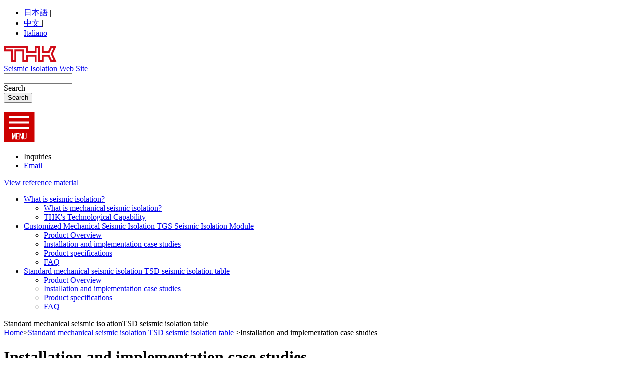

--- FILE ---
content_type: text/html; charset=utf-8
request_url: https://www.menshin.biz/?q=eng/node/3937
body_size: 4877
content:
<!DOCTYPE html>
<html xmlns="http://www.w3.org/1999/xhtml" xmlns:og="http://ogp.me/ns#" xmlns:fb="http://ogp.me/ns/fb#" lang="en">
    <head>
<meta http-equiv="Content-Type" content="text/html; charset=utf-8" />
        <!-- thk.com に対する OneTrust Cookie 同意通知の始点 -->
        <script type="text/javascript" src="https://cdn-au.onetrust.com/consent/01909b51-d4ac-79a4-8100-ea8b0dda824c/OtAutoBlock.js" ></script>
        <script src="https://cdn-au.onetrust.com/scripttemplates/otSDKStub.js" data-document-language="true" type="text/javascript" charset="UTF-8" data-domain-script="01909b51-d4ac-79a4-8100-ea8b0dda824c" ></script>
        <script type="text/javascript">
        function OptanonWrapper() { }
        </script>
        <!-- thk.com に対する OneTrust Cookie 同意通知の終点 -->
        <meta charset="UTF-8">
        <meta http-equiv="X-UA-Compatible" content="IE=edge">
        <meta name="viewport" content="width=device-width, initial-scale=1">
        <meta name="ROBOTS" content="ALL">

        <title>﻿Installation and implementation case studies  | ﻿THK Seismic Isolation Web Site </title>
                <meta property="og:url" content="https://www.menshin.biz/">
        <meta property="og:image" content="https://www.menshin.biz/sites/default/files/menshin_newimg/ogp/ogp.png" />
        <meta property="og:type" content="article" />
        <meta name="twitter:card" content="summary">
                <meta name="keywords" content="免震,システム,住宅,THK" />
                        <meta name="Description" content="生命を守る、住まいづくり。地震対策は耐震から免震の時代へ。大切なくらしを守る住宅用免震システムのご紹介。ご相談・お問い合わせはこちら" />
                <meta name="copyright" content="Copyright (C) ＴＨＫ CO.,LTD." />
                <link type="text/css" rel="stylesheet" media="all" href="/modules/poll/poll.css?f" />
<link type="text/css" rel="stylesheet" media="all" href="/modules/system/defaults.css?f" />
<link type="text/css" rel="stylesheet" media="all" href="/modules/system/system.css?f" />
<link type="text/css" rel="stylesheet" media="all" href="/modules/system/system-menus.css?f" />
<link type="text/css" rel="stylesheet" media="all" href="/modules/user/user.css?f" />
<link type="text/css" rel="stylesheet" media="all" href="/sites/all/modules/cck/theme/content-module.css?f" />
<link type="text/css" rel="stylesheet" media="all" href="/sites/all/modules/ctools/css/ctools.css?f" />
<link type="text/css" rel="stylesheet" media="all" href="/sites/all/modules/filefield/filefield.css?f" />
<link type="text/css" rel="stylesheet" media="all" href="/sites/all/modules/node/node.css?f" />
<link type="text/css" rel="stylesheet" media="all" href="/sites/all/modules/tutorialpanels/css/tutorialpanels.css?f" />
<link type="text/css" rel="stylesheet" media="all" href="/sites/all/modules/admin_header/css/admin_header.css?f" />
<link type="text/css" rel="stylesheet" media="all" href="/sites/all/modules/tutorialpanels/plugins/layouts/onecol/onecol.css?f" />
<link type="text/css" rel="stylesheet" media="all" href="/themes/MENSHIN_ENG/import.css?f" />
                <script data-ot-ignore src="https://ajax.googleapis.com/ajax/libs/jquery/1.11.0/jquery.min.js"></script>
        <script type="text/javascript" src="/misc/jquery.js?f"></script>
<script type="text/javascript" src="/misc/drupal.js?f"></script>
<script type="text/javascript" src="/sites/all/modules/custom_globals/js/custom_globals.js?f"></script>
<script type="text/javascript" src="/sites/all/modules/custom_globals/js/popup_func.js?f"></script>
<script type="text/javascript" src="/sites/all/modules/InsertNode/back_from_comment.js?f"></script>
<script type="text/javascript" src="/sites/all/modules/jquerymenu/jquerymenu.js?f"></script>
<script type="text/javascript" src="/sites/all/modules/sezax_original/sezax_api/js/sezax_api.js?f"></script>
<script type="text/javascript" src="/sites/all/modules/tutorialpanels/js/tutorialpanels.js?f"></script>
<script type="text/javascript" src="/sites/all/modules/tutorialpanels/js/jquery.openwin.js?f"></script>
<script type="text/javascript" src="/modules/search/search.js?f"></script>
<script type="text/javascript" src="/themes/MENSHIN_ENG/jquery.min.js?f"></script>
<script type="text/javascript" src="/themes/MENSHIN_ENG/jquery.bxslider.js?f"></script>
<script type="text/javascript" src="/themes/MENSHIN_ENG/jquery.gifplayer.js?f"></script>
<script type="text/javascript" src="/themes/MENSHIN_ENG/popup-window.js?f"></script>
<script type="text/javascript" src="/themes/MENSHIN_ENG/common.js?f"></script>
<script type="text/javascript" src="/themes/MENSHIN_ENG/showpane.js?f"></script>
<script type="text/javascript">
<!--//--><![CDATA[//><!--
jQuery.extend(Drupal.settings, { "basePath": "/" });
//--><!]]>
</script>
                    <script>
              (function(w,d,s,l,i){w[l]=w[l]||[];w[l].push({'gtm.start':new Date().getTime(),event:'gtm.js'});
              var f=d.getElementsByTagName(s)[0],j=d.createElement(s),dl=l!='dataLayer'?'&l='+l:'';
              j.async=true;j.src='https://www.googletagmanager.com/gtm.js?id='+i+dl;
              f.parentNode.insertBefore(j,f);})(window,document,'script','dataLayer','GTM-PVQXPG9');
            </script>
        <!-- Google Tag Manager -->
        <script>(function(w,d,s,l,i){w[l]=w[l]||[];w[l].push({'gtm.start':
        new Date().getTime(),event:'gtm.js'});var f=d.getElementsByTagName(s)[0],
        j=d.createElement(s),dl=l!='dataLayer'?'&l='+l:'';j.async=true;j.src=
        'https://www.googletagmanager.com/gtm.js?id='+i+dl;f.parentNode.insertBefore(j,f);
        })(window,document,'script','dataLayer','GTM-MCBW9S');</script>
        <!-- End Google Tag Manager -->
    </head>
    <body class=" category_standard">
        <!-- Google Tag Manager -->
        <noscript><iframe src="//www.googletagmanager.com/ns.html?id=GTM-PJDB3P"
        height="0" width="0" style="display:none;visibility:hidden"></iframe></noscript>
        <script>(function(w,d,s,l,i){w[l]=w[l]||[];w[l].push({'gtm.start':
        new Date().getTime(),event:'gtm.js'});var f=d.getElementsByTagName(s)[0],
        j=d.createElement(s),dl=l!='dataLayer'?'&l='+l:'';j.async=true;j.src=
        '//www.googletagmanager.com/gtm.js?id='+i+dl;f.parentNode.insertBefore(j,f);
        })(window,document,'script','dataLayer','GTM-PJDB3P');</script>
        <!-- End Google Tag Manager -->
        <!-- Google Tag Manager (noscript) -->
          <noscript>
          <iframe src=https://www.googletagmanager.com/ns.html?id=GTM-PVQXPG9 height="0" width="0" style="display:none;visibility:hidden"></iframe></noscript>
        <!-- End Google Tag Manager (noscript) -->
        <noscript><iframe src="https://www.googletagmanager.com/ns.html?id=GTM-MCBW9S"
        height="0" width="0" style="display:none;visibility:hidden"></iframe></noscript>
                <a id="headerArea"></a>
        <header id="header-wrap">
            <div class="section-wrap">
                <div id="siteRelated">
                    <ul>
                        <li><a href="?q=menshin"> 日本語 </a> | </li>
                        <li><a href="?q=tw"> 中文 </a> | </li>
                        <li><a href="?q=it"> Italiano </a></li>
                    </ul>
                </div>
                <div class="header-contents clearfix">
                    <div class="left logo">
                                                <a href="/?q=eng/node/3898" title="﻿THK Seismic Isolation Web Site ">
                            <img src="sites/default/files/menshin_new_headerlogo_ja_15.gif" alt="﻿THK Seismic Isolation Web Site " />
                            <div class="logo-text">Seismic Isolation Web Site</div>
                        </a>
                                            </div>
                    <div class="right">
                        <div class="search-wrap">
                            <form action="/?q=eng/node/3937"  accept-charset="UTF-8" method="post" id="search-theme-form-1">
<div><div id="search" class="container-inline">
  <div class="form-item" id="edit-search-theme-form-3-wrapper">
 <input type="text" maxlength="128" name="search_theme_form" id="edit-search-theme-form-3" size="15" value="" title="Enter the terms you wish to search for." class="form-text" />
</div>
<div class="form-item">
 <div id="serch_submit" class="serch_submitbutton">Search</div><div id="serch_img" class="serch_imgbutton"></div>
</div>
<span class="default_search"><input type="submit" name="op" id="edit-submit-1" value="Search"  class="form-submit" />
</span><input type="hidden" name="form_build_id" id="form-b5zMqcM9s-j6qY30gNqBFy5zUBhImWVwXiqUkpdnNGU" value="form-b5zMqcM9s-j6qY30gNqBFy5zUBhImWVwXiqUkpdnNGU"  />
<input type="hidden" name="form_id" id="edit-search-theme-form-2" value="search_theme_form"  />
</div>

</div></form>
                        </div>
                        ﻿<div class="contact-box clearfix">
                            <div class="sp-menu"><img src="./sites/default/files/menshin_newimg_eng/common/sp-menu.png" alt="Menu " /></div>
                            <div class="left">
                                <ul>
                                    <li><span>Inquiries</span></li>
                                    <li class="mail"><a href="https://tech.thk.com/thkcomcontact2/contact_us/index.php" target="_blank">Email</a></li>
                                    <!--<li class="tell"><a href="?q=eng/node/3998">Phone</a></li>-->
                                </ul>
                            </div>
                            <div class="right">
                                <a href="?q=eng/node/3996">View reference material</a>
                            </div>
                        </div>                    </div>
                </div>
            </div>
        </header>
        <div class="menu-main">
            <div class="section-wrap">
                <nav>
                    <ul class="clearfix"><li class="parent_first menu-earthquake"><a href="/?q=eng/node/3900">﻿What is seismic isolation? </a><ul class='child-menu'>
<li>
<a href="?q=eng/node/3905">
﻿What is mechanical seismic isolation? </a>
</li>
<li>
<a href="?q=eng/node/3907">
﻿THK's Technological Capability </a>
</li>
</ul>
</li><li class="menu-customize"><a href="/?q=eng/node/3923">﻿Customized Mechanical Seismic Isolation  TGS Seismic Isolation Module </a><ul class='child-menu'>
<li>
<a href="?q=eng/node/3925">
﻿Product Overview </a>
</li>
<li>
<a href="?q=eng/node/3927">
﻿Installation and implementation case studies </a>
</li>
<li>
<a href="?q=eng/node/3929">
﻿Product specifications </a>
</li>
<li>
<a href="?q=eng/node/3931">
﻿FAQ </a>
</li>
</ul>
</li><li class="parent_end active menu-standard"><a href="/?q=eng/node/3933">﻿Standard mechanical seismic isolation  TSD seismic isolation table </a><ul class='child-menu'>
<li>
<a href="?q=eng/node/3935">
﻿Product Overview </a>
</li>
<li class="active">
<a href="?q=eng/node/3937">
﻿Installation and implementation case studies </a>
</li>
<li>
<a href="?q=eng/node/3939">
﻿Product specifications </a>
</li>
<li>
<a href="?q=eng/node/3941">
﻿FAQ </a>
</li>
</ul>
</li></ul>                </nav>
            </div>
        </div>
                <div class="main-image">
            <div class="section-wrap">
                <div class="parent_title"><span class="menu-small">Standard mechanical seismic isolation</span><span class="break">TSD seismic isolation table</span></div>
            </div>
        </div>
                <div class="main-wrapper">
            <div class="breadcrumb">
                <a href="/?q=eng">Home</a>&gt;<a href="/?q=eng/node/3933" title="カタログ情報">﻿Standard mechanical seismic isolation  TSD seismic isolation table </a>&gt;﻿Installation and implementation case studies             </div>
            <div class="tabs">
                            </div>
            <div class="content">
                <div class="main-class">
                    <div class="node">
    <!--    <span class="submitted">Submitted by sezax_admin on 2014/11/21（Fri） 10:46</span>
    <div class="taxonomy"></div> -->
    <div class="content"><div class="tutorialpanel-display tutorialpanel-1col clear-block" >
  <div class="tutorialpanel-tutorialpanel tutorialpanel-col">
    <div>          <div class="section-wrap">
<h1>Installation and implementation case studies </h1>
<div class="section clearfix">
<div class="titleBox">
<h2>Server related </h2>
</div>
<div class="textBox">
<p>
                Information systems are the most important infrastructure of business continuity after an earthquake disaster. 
                <br />
                A seismic isolation table can protect a server and help ensure business continuity. 
            </p>
</div>
<div class="photoBox"><img src="./sites/default/files/menshin_newimg_eng/standard/example/img_settijirei01.png" alt="Server related " /></div>
</div>
<div class="section clearfix">
<div class="titleBox">
<h2>Optical equipment and precision equipment </h2>
</div>
<div class="textBox">
<p>
                Protects various assets of companies and organizations from earthquakes, including valuable high-precision optical equipment, medical equipment, precision equipment, and water tanks. 
            </p>
</div>
<div class="photoBox txtCenter">
            
<ul class="imgLeft imgBox3">
<li>
                <img src="./sites/default/files/menshin_newimg_eng/standard/example/img_settijirei02.png" alt="Optical equipment and precision equipment " />
                </li>
<li>
                <img src="./sites/default/files/menshin_newimg_eng/standard/example/toseki.png" alt="Optical equipment and precision equipment " />
                </li>
<li>
                <img src="./sites/default/files/menshin_newimg_eng/standard/example/sokutei.png" alt="Optical equipment and precision equipment " />
                </li>
</ul>
</div>
</div>
<div class="section clearfix">
<div class="titleBox">
<h2>Cultural assets </h2>
</div>
<div class="textBox">
<p>
                Reduces the risk of seismic damage to valuable works of art, artifacts, national treasures, and important cultural assets such as Buddhist statues. 
                It is widely used in various types of museums. 
            </p>
</div>
<div class="imgLeft imgBox3 clearfix">
            
<ul>
<li>
                    <img src="./sites/default/files/menshin_newimg_eng/standard/example/img_settijirei06_01.png" alt="Cultural assets " />
                </li>
<li>
                    <img src="./sites/default/files/menshin_newimg_eng/standard/example/img_settijirei06_02.png" alt="Cultural assets " />
                </li>
<li>
                    <img src="./sites/default/files/menshin_newimg_eng/standard/example/img_settijirei06_03.png" alt="Cultural assets " />
                </li>
</ul>
</div>
</div>
<div class="txtCenter section clearfix">
        <a class="btn" href="?q=eng/node/3939">Product specifications</a>
<p style="padding-top: 2%;">Click here for details of THK's TSD seismic isolation module </p>
<a class="btn pdf" href="./sites/default/files/documents/download_files/a-10_tsd.pdf" target="_blank"><img src="./sites/default/files/menshin_newimg_eng/common/icon-pdf.png" alt="PDF " />View the catalog</a>
    </div>
</div>    </div>
  </div>
</div>
</div>
    </div>
                </div>
                <div class="side-wrapper">
                                        <ul class="localNavTop"><li class="parent menu_1">
<a href="/?q=eng/node/3933">﻿Standard mechanical seismic isolation  TSD seismic isolation table </a><li class="menu_2">
<a href="/?q=eng/node/3935">﻿Product Overview </a></li>
<li class="menu_2">
<a href="/?q=eng/node/3937" class="active">﻿Installation and implementation case studies </a></li>
<li class="menu_2">
<a href="/?q=eng/node/3939">﻿Product specifications </a></li>
<li class="menu_2">
<a href="/?q=eng/node/3941">﻿FAQ </a></li>
</li>
</ul>                                                            ﻿<div class="sub-menu-box contact-box clearfix sp-hidden">
    <div class="contact clearfix">
        <div class="title">Inquiries </div>
        <div class="grid-box">
            <a href="https://tech.thk.com/thkcomcontact2/contact_us/index.php" target="_blank">
                <div class="mail"><img src="./sites/default/files/menshin_newimg_eng/common/contact-mail.png" /> Email </div>
            </a>
        </div>
        <!--<div class="grid-box">
            <a href="?q=eng/node/3998">
                <div class="tell"><img src="./sites/default/files/menshin_newimg_eng/common/contact-tell.png" /> Phone </div>
            </a>
        </div>-->
    </div>
    <div class="grid-box">
        <a href="?q=eng/node/3996">
            <div class="catalog"><img src="./sites/default/files/menshin_newimg_eng/common/contact-catalog.png" /> View reference material </div>
        </a>
    </div>
</div>                                    </div>
            </div>
        </div>
        <div class="section-wrap PageTopWrap">
            <p class="toPageTop"><a href="#headerArea">To Top</a></p>
        </div>
        <div id="footer-wrap">
        <footer>
            ﻿            <div class="footer-contents section-wrap">
                <div class="sec clearfix">
                    <ul class="pc-hidden">
                        <li><a href="http://www.thk.com/?q=eng/node/213" target="_blank">Company Overview</a></li>
                        <li><a href="?q=eng/node/4099">Using This Site</a></li>
                        <li><a href="?q=eng/node/4100">Privacy Policy</a></li>
                        <li><a href="?q=eng/node/4097">Site map</a></li>
                    </ul>
                </div>
                <div class="fst clearfix">
                    <div class="left logo">
                        <img src="./sites/default/files/menshin_newimg_eng/common/logo-footer.gif" alt="THK Co., Ltd. " />
                        <a class="corporate" href="http://www.thk.com/?q=eng" target="_blank">THK Corporate Site</a> 
                    </div>
                    <div class="right">
                        <div class="pc-hidden copyright">&copy; Copyright THK Co., Ltd. All rights reserved. </div>
                        <div class="contact-box clearfix">
                            <div class="left">
                                <ul>
                                    <li><span>Inquiries</span></li>
                                    <li class="mail"><a href="https://tech.thk.com/thkcomcontact2/contact_us/index.php" target="_blank">Email</a></li>
                                    <!--<li class="tell"><a href="?q=eng/node/3998">Phone</a></li>-->
                                </ul>
                            </div>
                            <div class="right">
                                <a href="?q=eng/node/3996">View reference material</a>
                            </div>
                        </div>
                    </div>
                </div>
                <div class="sec clearfix">
                    <div class="left">
                        <div class="sp-hidden copyright">&copy; Copyright THK Co., Ltd. All rights reserved. </div>
                    </div>
                    <div class="right">
                        <ul class="sp-hidden">
                            <li><a href="http://www.thk.com/?q=eng/node/213" target="_blank">Company Overview</a></li>
                            <li><a href="?q=eng/node/4099">Using This Site</a></li>
                            <li><a href="?q=eng/node/4100">Privacy Policy</a></li>
                            <li><a href="?q=eng/node/4097">Site map</a></li>
                        </ul>
                    </div>
                </div>
            </div>        </footer>
        </div>

        <!-- start of ac cruiser tag
         Copyright (c) 2005-2019 activecore Inc, All rights reserved.
         http://www.activecore.jp
        -->
        <script type="text/javascript" src="https://www.thk.com/ppz_clip.js"></script>
        <script type="text/javascript">
        (function() {
           var _item_param = ''; //■商品IDを付与します。■
           var _login_id=''; //■ログインIDを設定します。■
           var _cid = 31055;
           var _info = "";
           var _entry_js = '//tracer31.a-cast.jp/entry.js?cid=';
           var _proto = 'http:';
           if (window.location.protocol == 'https:') {
               _proto = 'https:';
           }
           var _params =  new Array();
           if(_item_param != ''){ _params.push('ac_item_no=' + _item_param); }
           if(_login_id != '')  { _params.push('ac_login_id=' + _login_id);  }
           if ( _params.length > 0 ) {
              _info = '&info={' + _params.join("|") + '}';
           }
           _ac_item_clip(_item_param);
           var _ac = document.createElement('script');
           _ac.type = 'text/javascript';
           _ac.async = true;
           _ac.src = _proto + _entry_js + _cid + _info;
           if (_proto == 'http:' || _proto == 'https:') {
              var _tag = document.getElementsByTagName('script')[0];
              _tag.parentNode.insertBefore(_ac, _tag);
           }
        })();
        </script>
    </body>
</html>


--- FILE ---
content_type: text/css
request_url: https://www.menshin.biz/sites/all/modules/admin_header/css/admin_header.css?f
body_size: 1136
content:
@charset "utf-8";
div.newlist{
    margin:25px 0px;
}
#glayLayer{
    display:none;
    position:fixed;
    left:0;
    top:0;
    height:100%;
    width:100%;
    background:#000000;
    filter:alpha(opacity=75);
    opacity: 0.75;
    z-index: 9995;
}
* html #glayLayer{
    position:absolute;
}

#overLayer{
    z-index: 9996;
}

#overLayer_middle .sticky-enabled , #overLayer_middle fieldset{
    width:550px;
}

#overLayer_small .sticky-enabled , #overLayer_small fieldset{
    width:550px;
}

#overLayer_middle{
    display:none;
    background-color: #ffffff; 
    width:660px;
    height:640px;
    padding:35px;
    font-size:11px; 
    position: fixed;
    top:50%;
    left:50%;
    z-index: 9996;
    text-align: left;
}

#overLayer_small{
    display:none;
    background-color: #ffffff; 
    width:660px;
    height:440px;
    padding:35px;
    font-size:11px; 
    position: fixed;
    top:50%;
    left:50%;
    z-index: 9996;
    text-align: left;
}
#overLayer_middle .close {
    background-image:url(close.png);
    background-repeat: no-repeat;
    position:absolute;
    right:80px;
    top:20px;
    cursor:pointer;
    height:35px;
    width:35px;
}

#overLayer_small .close {
    background-image:url(close.png);
    background-repeat: no-repeat;
    position:absolute;
    right:80px;
    top:20px;
    cursor:pointer;
    height:35px;
    width:35px;
}

* html #overLayer{
    position: absolute;
}

* html #overLayer_middle{
    position: absolute;
}


* html #overLayer_small{
    position: absolute;
}
.edit_buttons input{
    background-color: #ffffff; 
    padding:0 5px 0 5px;
    margin:0 10px 0 0;
}


.edit_buttons .top_new_on{
    width:100px; 
    background-color: #ffffff; 
}

.edit_buttons .top_new_off{
    width:100px; 
    font-weight:bold;
    background-color: #e70808; 
    color: #ffffff; 
}

#overLayer_middle table,#overLayer_middle td,#overLayer_middle th {
    border: 1px #000000 solid;
}

#overLayer_small table,#overLayer_small td,#overLayer_small th {
    border: 1px #000000 solid;
}

#popup_alert,#title_alert,.adminheader_alert,#url_alert{
    color:#e70808;
    font-weight:bold;
    font-size:14px; 
}

#nav #admin_header2 a.hover{
    cursor: pointer;  
}

#overLayer_small{
    font-family:'メイリオ',Meiryo,'ヒラギノ角ゴ Pro W3','Hiragino Kaku Gothic Pro','ＭＳ Ｐゴシック',sans-serif;
    font-size:11px; 
    line-height: 1.5em;
/*    width:560px;*/
    width:630px;
    height:440px;
    overflow-y: scroll;
    overflow-x: hidden;
}
#overLayer_small .close {
    right:0px;
}

.style_link {
    color:#21759c;
}

.border_none{
    background-color:#ffffff !important;
    border-width:0px !important;
}

.background_none{
    background-color:#ffffff !important;
}

.inline_indentation{
    margin-left:10px;
}

.adminheader_title{
    color:#000000;
    font-weight:bold;
    font-size:14px;
    display:block;
}

.adminheader_described{
    color:#000000;
    font-size:14px;
    display:block;
    margin:10px;
}


.adminheader_note_title{
    color:#000000;
    font-weight:bold;
    font-size:12px;
    display:block;
}
.adminheader_note{
    color:#000000;
    font-size:12px;
    display:block;
    margin:10px;
}

.adminheader_menu{
    color:#008080;
    font-size:12px;
    display:block;
    margin:5px;
}

#popup_menu_window ul,#popup_window ul, #overLayer_small ul {
    margin: 0;
    padding: 0;
    list-style-type: none;
}

#nid_serach_area{
    margin: 0;
    padding: 0;
    padding-left: 5px;
}

#nid_serach_area input{
    margin:0 5px;
    padding: 0;
    background-color:#ffffff !important;
    font: 13px/20px "Helvetica Neue",Helvetica,Arial,sans-serif;
    vertical-align: top;
    border: 2px;
    height:20px;
}

#nid_serach_submit{
    cursor:pointer;
    text-align: center;
    background: #dddddd;
    background: -moz-linear-gradient(top,#dddddd 0%,#a9a9a9);
    background: -webkit-gradient(linear, left top, left bottom, from(#dddddd), to(#a9a9a9));
    border: 1px solid #595959;
    color: #000000;
    text-decoration:none;
    padding-left: 5px;
    width:86px;
}

#nid_serach_submit:hover{
    background: #919190;
    background: -moz-linear-gradient(top,#dddddd 0%,#919190);
    background: -webkit-gradient(linear, left top, left bottom, from(#dddddd), to(#919190));
    color: #000000;
}

--- FILE ---
content_type: application/javascript
request_url: https://prism.app-us1.com/?a=252577959&u=https%3A%2F%2Fwww.menshin.biz%2F%3Fq%3Deng%2Fnode%2F3937
body_size: 124
content:
window.visitorGlobalObject=window.visitorGlobalObject||window.prismGlobalObject;window.visitorGlobalObject.setVisitorId('0089a318-72cc-45f6-9b29-2aae97387095', '252577959');window.visitorGlobalObject.setWhitelistedServices('tracking', '252577959');

--- FILE ---
content_type: text/plain
request_url: https://www.google-analytics.com/j/collect?v=1&_v=j102&a=342184478&t=pageview&_s=1&dl=https%3A%2F%2Fwww.menshin.biz%2F%3Fq%3Deng%2Fnode%2F3937&ul=en-us%40posix&dt=%EF%BB%BFInstallation%20and%20implementation%20case%20studies%20%7C%20%EF%BB%BFTHK%20Seismic%20Isolation%20Web%20Site&sr=1280x720&vp=1280x720&_u=aCDAiAAjBAAAAC~&jid=798220075&gjid=745923835&cid=1928620871.1770004587&tid=UA-60315817-1&_gid=2130891173.1770004590&_slc=1&gtm=45He61r1n71PJDB3Pza200&gcd=13l3l3l3l1l1&dma=0&tag_exp=103116026~103200004~104527906~104528501~104684208~104684211~115938465~115938468~116185181~116185182~116988315~117041588&z=1045827938
body_size: -565
content:
2,cG-KZXFJ01ZMC

--- FILE ---
content_type: application/javascript
request_url: https://www.menshin.biz/sites/all/modules/jquerymenu/jquerymenu.js?f
body_size: 285
content:
/*// $Id: jquerymenu.js,v 1.7 2010/05/05 07:50:55 aaronhawkins Exp $
Drupal.behaviors.jquerymenu = function(context) {
  jqm_showit = function() {
    $(this).children('.jqm_link_edit').fadeIn();
  }
  jqm_hideit = function() {
    $(this).children('.jqm_link_edit').fadeOut();
  }
  jQuery('ul.jquerymenu li').hover(jqm_showit, jqm_hideit);

  $('ul.jquerymenu:not(.jquerymenu-processed)', context).addClass('jquerymenu-processed').each(function(){
    $(this).find("li.parent span.parent").click(function(){
      momma = $(this).parent();
      if ($(momma).hasClass('closed')){
        $($(this).siblings('ul').children()).hide().fadeIn('3000');
        $(momma).children('ul').slideDown('700');
        $(momma).removeClass('closed').addClass('open');
        $(this).removeClass('closed').addClass('open');
      }
      else{
        $(momma).children('ul').slideUp('700');
        $($(this).siblings('ul').children()).fadeOut('3000');
        $(momma).removeClass('open').addClass('closed');
        $(this).removeClass('open').addClass('closed');
      }
    });
  });
}
*/